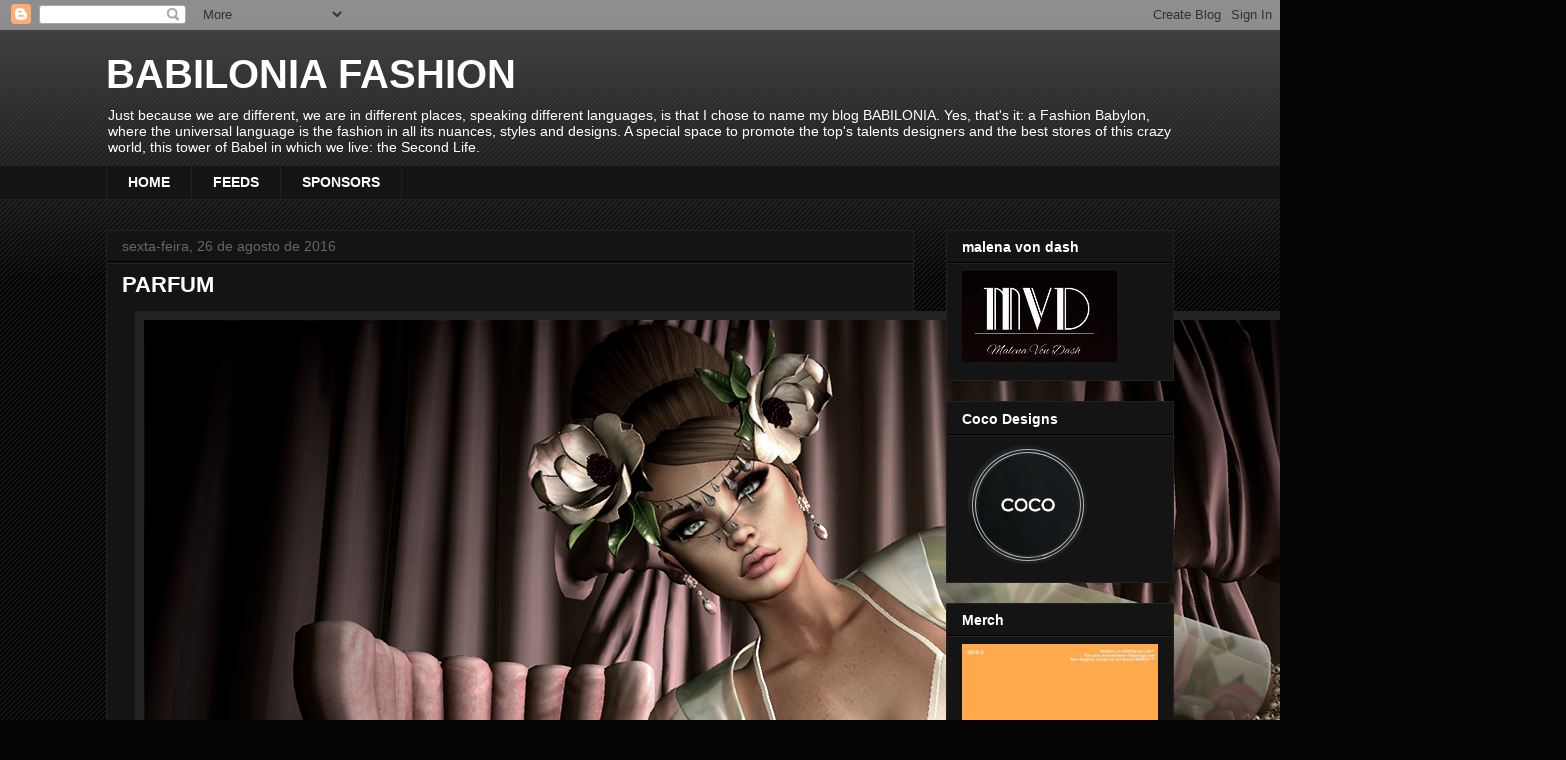

--- FILE ---
content_type: text/html; charset=UTF-8
request_url: https://babiloniafashion.blogspot.com/2016/08/parfum.html
body_size: 15472
content:
<!DOCTYPE html>
<html class='v2' dir='ltr' lang='pt-BR'>
<head>
<link href='https://www.blogger.com/static/v1/widgets/335934321-css_bundle_v2.css' rel='stylesheet' type='text/css'/>
<meta content='width=1100' name='viewport'/>
<meta content='text/html; charset=UTF-8' http-equiv='Content-Type'/>
<meta content='blogger' name='generator'/>
<link href='https://babiloniafashion.blogspot.com/favicon.ico' rel='icon' type='image/x-icon'/>
<link href='http://babiloniafashion.blogspot.com/2016/08/parfum.html' rel='canonical'/>
<link rel="alternate" type="application/atom+xml" title="BABILONIA FASHION - Atom" href="https://babiloniafashion.blogspot.com/feeds/posts/default" />
<link rel="alternate" type="application/rss+xml" title="BABILONIA FASHION - RSS" href="https://babiloniafashion.blogspot.com/feeds/posts/default?alt=rss" />
<link rel="service.post" type="application/atom+xml" title="BABILONIA FASHION - Atom" href="https://www.blogger.com/feeds/3996257041858929765/posts/default" />

<link rel="alternate" type="application/atom+xml" title="BABILONIA FASHION - Atom" href="https://babiloniafashion.blogspot.com/feeds/2407901467481946990/comments/default" />
<!--Can't find substitution for tag [blog.ieCssRetrofitLinks]-->
<link href='https://blogger.googleusercontent.com/img/b/R29vZ2xl/AVvXsEhN7a18c58anAsr4FL6cu9DVlxmcSCmaQhk63hlm-7IK6-aWBjAilfCKioOyRUOq33mkYgjglzAfa8fA_9tiCA67JOEG-L0m4XAKhs7TTax-2vB-zKAFSkw3HSJBB64uetDZTp0P5Svq_84/s1600/pastel_cortada-BLOG.png' rel='image_src'/>
<meta content='http://babiloniafashion.blogspot.com/2016/08/parfum.html' property='og:url'/>
<meta content='PARFUM' property='og:title'/>
<meta content='    VANITY   Hair  (NEW)   At  Tres Chic    CATWA    Head Dyana   DEETALEZ       App Skin Octavia     (NEW)  LAZURI   Earrings , bracelets a...' property='og:description'/>
<meta content='https://blogger.googleusercontent.com/img/b/R29vZ2xl/AVvXsEhN7a18c58anAsr4FL6cu9DVlxmcSCmaQhk63hlm-7IK6-aWBjAilfCKioOyRUOq33mkYgjglzAfa8fA_9tiCA67JOEG-L0m4XAKhs7TTax-2vB-zKAFSkw3HSJBB64uetDZTp0P5Svq_84/w1200-h630-p-k-no-nu/pastel_cortada-BLOG.png' property='og:image'/>
<title>BABILONIA FASHION: PARFUM</title>
<style id='page-skin-1' type='text/css'><!--
/*
-----------------------------------------------
Blogger Template Style
Name:     Awesome Inc.
Designer: Tina Chen
URL:      tinachen.org
----------------------------------------------- */
/* Content
----------------------------------------------- */
body {
font: normal normal 13px Arial, Tahoma, Helvetica, FreeSans, sans-serif;
color: #ffffff;
background: #040404 url(https://resources.blogblog.com/blogblog/data/1kt/awesomeinc/body_background_dark.png) repeat scroll top left;
}
html body .content-outer {
min-width: 0;
max-width: 100%;
width: 100%;
}
a:link {
text-decoration: none;
color: #888888;
}
a:visited {
text-decoration: none;
color: #444444;
}
a:hover {
text-decoration: underline;
color: #cccccc;
}
.body-fauxcolumn-outer .cap-top {
position: absolute;
z-index: 1;
height: 276px;
width: 100%;
background: transparent url(https://resources.blogblog.com/blogblog/data/1kt/awesomeinc/body_gradient_dark.png) repeat-x scroll top left;
_background-image: none;
}
/* Columns
----------------------------------------------- */
.content-inner {
padding: 0;
}
.header-inner .section {
margin: 0 16px;
}
.tabs-inner .section {
margin: 0 16px;
}
.main-inner {
padding-top: 30px;
}
.main-inner .column-center-inner,
.main-inner .column-left-inner,
.main-inner .column-right-inner {
padding: 0 5px;
}
*+html body .main-inner .column-center-inner {
margin-top: -30px;
}
#layout .main-inner .column-center-inner {
margin-top: 0;
}
/* Header
----------------------------------------------- */
.header-outer {
margin: 0 0 0 0;
background: transparent none repeat scroll 0 0;
}
.Header h1 {
font: normal bold 40px Arial, Tahoma, Helvetica, FreeSans, sans-serif;
color: #ffffff;
text-shadow: 0 0 -1px #000000;
}
.Header h1 a {
color: #ffffff;
}
.Header .description {
font: normal normal 14px Arial, Tahoma, Helvetica, FreeSans, sans-serif;
color: #ffffff;
}
.header-inner .Header .titlewrapper,
.header-inner .Header .descriptionwrapper {
padding-left: 0;
padding-right: 0;
margin-bottom: 0;
}
.header-inner .Header .titlewrapper {
padding-top: 22px;
}
/* Tabs
----------------------------------------------- */
.tabs-outer {
overflow: hidden;
position: relative;
background: #141414 none repeat scroll 0 0;
}
#layout .tabs-outer {
overflow: visible;
}
.tabs-cap-top, .tabs-cap-bottom {
position: absolute;
width: 100%;
border-top: 1px solid #222222;
}
.tabs-cap-bottom {
bottom: 0;
}
.tabs-inner .widget li a {
display: inline-block;
margin: 0;
padding: .6em 1.5em;
font: normal bold 14px Arial, Tahoma, Helvetica, FreeSans, sans-serif;
color: #ffffff;
border-top: 1px solid #222222;
border-bottom: 1px solid #222222;
border-left: 1px solid #222222;
height: 16px;
line-height: 16px;
}
.tabs-inner .widget li:last-child a {
border-right: 1px solid #222222;
}
.tabs-inner .widget li.selected a, .tabs-inner .widget li a:hover {
background: #444444 none repeat-x scroll 0 -100px;
color: #ffffff;
}
/* Headings
----------------------------------------------- */
h2 {
font: normal bold 14px Arial, Tahoma, Helvetica, FreeSans, sans-serif;
color: #ffffff;
}
/* Widgets
----------------------------------------------- */
.main-inner .section {
margin: 0 27px;
padding: 0;
}
.main-inner .column-left-outer,
.main-inner .column-right-outer {
margin-top: 0;
}
#layout .main-inner .column-left-outer,
#layout .main-inner .column-right-outer {
margin-top: 0;
}
.main-inner .column-left-inner,
.main-inner .column-right-inner {
background: transparent none repeat 0 0;
-moz-box-shadow: 0 0 0 rgba(0, 0, 0, .2);
-webkit-box-shadow: 0 0 0 rgba(0, 0, 0, .2);
-goog-ms-box-shadow: 0 0 0 rgba(0, 0, 0, .2);
box-shadow: 0 0 0 rgba(0, 0, 0, .2);
-moz-border-radius: 0;
-webkit-border-radius: 0;
-goog-ms-border-radius: 0;
border-radius: 0;
}
#layout .main-inner .column-left-inner,
#layout .main-inner .column-right-inner {
margin-top: 0;
}
.sidebar .widget {
font: normal normal 14px Arial, Tahoma, Helvetica, FreeSans, sans-serif;
color: #ffffff;
}
.sidebar .widget a:link {
color: #888888;
}
.sidebar .widget a:visited {
color: #444444;
}
.sidebar .widget a:hover {
color: #cccccc;
}
.sidebar .widget h2 {
text-shadow: 0 0 -1px #000000;
}
.main-inner .widget {
background-color: #141414;
border: 1px solid #222222;
padding: 0 15px 15px;
margin: 20px -16px;
-moz-box-shadow: 0 0 0 rgba(0, 0, 0, .2);
-webkit-box-shadow: 0 0 0 rgba(0, 0, 0, .2);
-goog-ms-box-shadow: 0 0 0 rgba(0, 0, 0, .2);
box-shadow: 0 0 0 rgba(0, 0, 0, .2);
-moz-border-radius: 0;
-webkit-border-radius: 0;
-goog-ms-border-radius: 0;
border-radius: 0;
}
.main-inner .widget h2 {
margin: 0 -15px;
padding: .6em 15px .5em;
border-bottom: 1px solid #000000;
}
.footer-inner .widget h2 {
padding: 0 0 .4em;
border-bottom: 1px solid #000000;
}
.main-inner .widget h2 + div, .footer-inner .widget h2 + div {
border-top: 1px solid #222222;
padding-top: 8px;
}
.main-inner .widget .widget-content {
margin: 0 -15px;
padding: 7px 15px 0;
}
.main-inner .widget ul, .main-inner .widget #ArchiveList ul.flat {
margin: -8px -15px 0;
padding: 0;
list-style: none;
}
.main-inner .widget #ArchiveList {
margin: -8px 0 0;
}
.main-inner .widget ul li, .main-inner .widget #ArchiveList ul.flat li {
padding: .5em 15px;
text-indent: 0;
color: #666666;
border-top: 1px solid #222222;
border-bottom: 1px solid #000000;
}
.main-inner .widget #ArchiveList ul li {
padding-top: .25em;
padding-bottom: .25em;
}
.main-inner .widget ul li:first-child, .main-inner .widget #ArchiveList ul.flat li:first-child {
border-top: none;
}
.main-inner .widget ul li:last-child, .main-inner .widget #ArchiveList ul.flat li:last-child {
border-bottom: none;
}
.post-body {
position: relative;
}
.main-inner .widget .post-body ul {
padding: 0 2.5em;
margin: .5em 0;
list-style: disc;
}
.main-inner .widget .post-body ul li {
padding: 0.25em 0;
margin-bottom: .25em;
color: #ffffff;
border: none;
}
.footer-inner .widget ul {
padding: 0;
list-style: none;
}
.widget .zippy {
color: #666666;
}
/* Posts
----------------------------------------------- */
body .main-inner .Blog {
padding: 0;
margin-bottom: 1em;
background-color: transparent;
border: none;
-moz-box-shadow: 0 0 0 rgba(0, 0, 0, 0);
-webkit-box-shadow: 0 0 0 rgba(0, 0, 0, 0);
-goog-ms-box-shadow: 0 0 0 rgba(0, 0, 0, 0);
box-shadow: 0 0 0 rgba(0, 0, 0, 0);
}
.main-inner .section:last-child .Blog:last-child {
padding: 0;
margin-bottom: 1em;
}
.main-inner .widget h2.date-header {
margin: 0 -15px 1px;
padding: 0 0 0 0;
font: normal normal 14px Arial, Tahoma, Helvetica, FreeSans, sans-serif;
color: #666666;
background: transparent none no-repeat scroll top left;
border-top: 0 solid #222222;
border-bottom: 1px solid #000000;
-moz-border-radius-topleft: 0;
-moz-border-radius-topright: 0;
-webkit-border-top-left-radius: 0;
-webkit-border-top-right-radius: 0;
border-top-left-radius: 0;
border-top-right-radius: 0;
position: static;
bottom: 100%;
right: 15px;
text-shadow: 0 0 -1px #000000;
}
.main-inner .widget h2.date-header span {
font: normal normal 14px Arial, Tahoma, Helvetica, FreeSans, sans-serif;
display: block;
padding: .5em 15px;
border-left: 0 solid #222222;
border-right: 0 solid #222222;
}
.date-outer {
position: relative;
margin: 30px 0 20px;
padding: 0 15px;
background-color: #141414;
border: 1px solid #222222;
-moz-box-shadow: 0 0 0 rgba(0, 0, 0, .2);
-webkit-box-shadow: 0 0 0 rgba(0, 0, 0, .2);
-goog-ms-box-shadow: 0 0 0 rgba(0, 0, 0, .2);
box-shadow: 0 0 0 rgba(0, 0, 0, .2);
-moz-border-radius: 0;
-webkit-border-radius: 0;
-goog-ms-border-radius: 0;
border-radius: 0;
}
.date-outer:first-child {
margin-top: 0;
}
.date-outer:last-child {
margin-bottom: 20px;
-moz-border-radius-bottomleft: 0;
-moz-border-radius-bottomright: 0;
-webkit-border-bottom-left-radius: 0;
-webkit-border-bottom-right-radius: 0;
-goog-ms-border-bottom-left-radius: 0;
-goog-ms-border-bottom-right-radius: 0;
border-bottom-left-radius: 0;
border-bottom-right-radius: 0;
}
.date-posts {
margin: 0 -15px;
padding: 0 15px;
clear: both;
}
.post-outer, .inline-ad {
border-top: 1px solid #222222;
margin: 0 -15px;
padding: 15px 15px;
}
.post-outer {
padding-bottom: 10px;
}
.post-outer:first-child {
padding-top: 0;
border-top: none;
}
.post-outer:last-child, .inline-ad:last-child {
border-bottom: none;
}
.post-body {
position: relative;
}
.post-body img {
padding: 8px;
background: #222222;
border: 1px solid transparent;
-moz-box-shadow: 0 0 0 rgba(0, 0, 0, .2);
-webkit-box-shadow: 0 0 0 rgba(0, 0, 0, .2);
box-shadow: 0 0 0 rgba(0, 0, 0, .2);
-moz-border-radius: 0;
-webkit-border-radius: 0;
border-radius: 0;
}
h3.post-title, h4 {
font: normal bold 22px Arial, Tahoma, Helvetica, FreeSans, sans-serif;
color: #ffffff;
}
h3.post-title a {
font: normal bold 22px Arial, Tahoma, Helvetica, FreeSans, sans-serif;
color: #ffffff;
}
h3.post-title a:hover {
color: #cccccc;
text-decoration: underline;
}
.post-header {
margin: 0 0 1em;
}
.post-body {
line-height: 1.4;
}
.post-outer h2 {
color: #ffffff;
}
.post-footer {
margin: 1.5em 0 0;
}
#blog-pager {
padding: 15px;
font-size: 120%;
background-color: #141414;
border: 1px solid #222222;
-moz-box-shadow: 0 0 0 rgba(0, 0, 0, .2);
-webkit-box-shadow: 0 0 0 rgba(0, 0, 0, .2);
-goog-ms-box-shadow: 0 0 0 rgba(0, 0, 0, .2);
box-shadow: 0 0 0 rgba(0, 0, 0, .2);
-moz-border-radius: 0;
-webkit-border-radius: 0;
-goog-ms-border-radius: 0;
border-radius: 0;
-moz-border-radius-topleft: 0;
-moz-border-radius-topright: 0;
-webkit-border-top-left-radius: 0;
-webkit-border-top-right-radius: 0;
-goog-ms-border-top-left-radius: 0;
-goog-ms-border-top-right-radius: 0;
border-top-left-radius: 0;
border-top-right-radius-topright: 0;
margin-top: 1em;
}
.blog-feeds, .post-feeds {
margin: 1em 0;
text-align: center;
color: #ffffff;
}
.blog-feeds a, .post-feeds a {
color: #888888;
}
.blog-feeds a:visited, .post-feeds a:visited {
color: #444444;
}
.blog-feeds a:hover, .post-feeds a:hover {
color: #cccccc;
}
.post-outer .comments {
margin-top: 2em;
}
/* Comments
----------------------------------------------- */
.comments .comments-content .icon.blog-author {
background-repeat: no-repeat;
background-image: url([data-uri]);
}
.comments .comments-content .loadmore a {
border-top: 1px solid #222222;
border-bottom: 1px solid #222222;
}
.comments .continue {
border-top: 2px solid #222222;
}
/* Footer
----------------------------------------------- */
.footer-outer {
margin: -0 0 -1px;
padding: 0 0 0;
color: #ffffff;
overflow: hidden;
}
.footer-fauxborder-left {
border-top: 1px solid #222222;
background: #141414 none repeat scroll 0 0;
-moz-box-shadow: 0 0 0 rgba(0, 0, 0, .2);
-webkit-box-shadow: 0 0 0 rgba(0, 0, 0, .2);
-goog-ms-box-shadow: 0 0 0 rgba(0, 0, 0, .2);
box-shadow: 0 0 0 rgba(0, 0, 0, .2);
margin: 0 -0;
}
/* Mobile
----------------------------------------------- */
body.mobile {
background-size: auto;
}
.mobile .body-fauxcolumn-outer {
background: transparent none repeat scroll top left;
}
*+html body.mobile .main-inner .column-center-inner {
margin-top: 0;
}
.mobile .main-inner .widget {
padding: 0 0 15px;
}
.mobile .main-inner .widget h2 + div,
.mobile .footer-inner .widget h2 + div {
border-top: none;
padding-top: 0;
}
.mobile .footer-inner .widget h2 {
padding: 0.5em 0;
border-bottom: none;
}
.mobile .main-inner .widget .widget-content {
margin: 0;
padding: 7px 0 0;
}
.mobile .main-inner .widget ul,
.mobile .main-inner .widget #ArchiveList ul.flat {
margin: 0 -15px 0;
}
.mobile .main-inner .widget h2.date-header {
right: 0;
}
.mobile .date-header span {
padding: 0.4em 0;
}
.mobile .date-outer:first-child {
margin-bottom: 0;
border: 1px solid #222222;
-moz-border-radius-topleft: 0;
-moz-border-radius-topright: 0;
-webkit-border-top-left-radius: 0;
-webkit-border-top-right-radius: 0;
-goog-ms-border-top-left-radius: 0;
-goog-ms-border-top-right-radius: 0;
border-top-left-radius: 0;
border-top-right-radius: 0;
}
.mobile .date-outer {
border-color: #222222;
border-width: 0 1px 1px;
}
.mobile .date-outer:last-child {
margin-bottom: 0;
}
.mobile .main-inner {
padding: 0;
}
.mobile .header-inner .section {
margin: 0;
}
.mobile .post-outer, .mobile .inline-ad {
padding: 5px 0;
}
.mobile .tabs-inner .section {
margin: 0 10px;
}
.mobile .main-inner .widget h2 {
margin: 0;
padding: 0;
}
.mobile .main-inner .widget h2.date-header span {
padding: 0;
}
.mobile .main-inner .widget .widget-content {
margin: 0;
padding: 7px 0 0;
}
.mobile #blog-pager {
border: 1px solid transparent;
background: #141414 none repeat scroll 0 0;
}
.mobile .main-inner .column-left-inner,
.mobile .main-inner .column-right-inner {
background: transparent none repeat 0 0;
-moz-box-shadow: none;
-webkit-box-shadow: none;
-goog-ms-box-shadow: none;
box-shadow: none;
}
.mobile .date-posts {
margin: 0;
padding: 0;
}
.mobile .footer-fauxborder-left {
margin: 0;
border-top: inherit;
}
.mobile .main-inner .section:last-child .Blog:last-child {
margin-bottom: 0;
}
.mobile-index-contents {
color: #ffffff;
}
.mobile .mobile-link-button {
background: #888888 none repeat scroll 0 0;
}
.mobile-link-button a:link, .mobile-link-button a:visited {
color: #ffffff;
}
.mobile .tabs-inner .PageList .widget-content {
background: transparent;
border-top: 1px solid;
border-color: #222222;
color: #ffffff;
}
.mobile .tabs-inner .PageList .widget-content .pagelist-arrow {
border-left: 1px solid #222222;
}

--></style>
<style id='template-skin-1' type='text/css'><!--
body {
min-width: 1100px;
}
.content-outer, .content-fauxcolumn-outer, .region-inner {
min-width: 1100px;
max-width: 1100px;
_width: 1100px;
}
.main-inner .columns {
padding-left: 0px;
padding-right: 260px;
}
.main-inner .fauxcolumn-center-outer {
left: 0px;
right: 260px;
/* IE6 does not respect left and right together */
_width: expression(this.parentNode.offsetWidth -
parseInt("0px") -
parseInt("260px") + 'px');
}
.main-inner .fauxcolumn-left-outer {
width: 0px;
}
.main-inner .fauxcolumn-right-outer {
width: 260px;
}
.main-inner .column-left-outer {
width: 0px;
right: 100%;
margin-left: -0px;
}
.main-inner .column-right-outer {
width: 260px;
margin-right: -260px;
}
#layout {
min-width: 0;
}
#layout .content-outer {
min-width: 0;
width: 800px;
}
#layout .region-inner {
min-width: 0;
width: auto;
}
body#layout div.add_widget {
padding: 8px;
}
body#layout div.add_widget a {
margin-left: 32px;
}
--></style>
<link href='https://www.blogger.com/dyn-css/authorization.css?targetBlogID=3996257041858929765&amp;zx=e1600b2f-2164-4076-a59f-30cd89adc457' media='none' onload='if(media!=&#39;all&#39;)media=&#39;all&#39;' rel='stylesheet'/><noscript><link href='https://www.blogger.com/dyn-css/authorization.css?targetBlogID=3996257041858929765&amp;zx=e1600b2f-2164-4076-a59f-30cd89adc457' rel='stylesheet'/></noscript>
<meta name='google-adsense-platform-account' content='ca-host-pub-1556223355139109'/>
<meta name='google-adsense-platform-domain' content='blogspot.com'/>

</head>
<body class='loading variant-dark'>
<div class='navbar section' id='navbar' name='Navbar'><div class='widget Navbar' data-version='1' id='Navbar1'><script type="text/javascript">
    function setAttributeOnload(object, attribute, val) {
      if(window.addEventListener) {
        window.addEventListener('load',
          function(){ object[attribute] = val; }, false);
      } else {
        window.attachEvent('onload', function(){ object[attribute] = val; });
      }
    }
  </script>
<div id="navbar-iframe-container"></div>
<script type="text/javascript" src="https://apis.google.com/js/platform.js"></script>
<script type="text/javascript">
      gapi.load("gapi.iframes:gapi.iframes.style.bubble", function() {
        if (gapi.iframes && gapi.iframes.getContext) {
          gapi.iframes.getContext().openChild({
              url: 'https://www.blogger.com/navbar/3996257041858929765?po\x3d2407901467481946990\x26origin\x3dhttps://babiloniafashion.blogspot.com',
              where: document.getElementById("navbar-iframe-container"),
              id: "navbar-iframe"
          });
        }
      });
    </script><script type="text/javascript">
(function() {
var script = document.createElement('script');
script.type = 'text/javascript';
script.src = '//pagead2.googlesyndication.com/pagead/js/google_top_exp.js';
var head = document.getElementsByTagName('head')[0];
if (head) {
head.appendChild(script);
}})();
</script>
</div></div>
<div class='body-fauxcolumns'>
<div class='fauxcolumn-outer body-fauxcolumn-outer'>
<div class='cap-top'>
<div class='cap-left'></div>
<div class='cap-right'></div>
</div>
<div class='fauxborder-left'>
<div class='fauxborder-right'></div>
<div class='fauxcolumn-inner'>
</div>
</div>
<div class='cap-bottom'>
<div class='cap-left'></div>
<div class='cap-right'></div>
</div>
</div>
</div>
<div class='content'>
<div class='content-fauxcolumns'>
<div class='fauxcolumn-outer content-fauxcolumn-outer'>
<div class='cap-top'>
<div class='cap-left'></div>
<div class='cap-right'></div>
</div>
<div class='fauxborder-left'>
<div class='fauxborder-right'></div>
<div class='fauxcolumn-inner'>
</div>
</div>
<div class='cap-bottom'>
<div class='cap-left'></div>
<div class='cap-right'></div>
</div>
</div>
</div>
<div class='content-outer'>
<div class='content-cap-top cap-top'>
<div class='cap-left'></div>
<div class='cap-right'></div>
</div>
<div class='fauxborder-left content-fauxborder-left'>
<div class='fauxborder-right content-fauxborder-right'></div>
<div class='content-inner'>
<header>
<div class='header-outer'>
<div class='header-cap-top cap-top'>
<div class='cap-left'></div>
<div class='cap-right'></div>
</div>
<div class='fauxborder-left header-fauxborder-left'>
<div class='fauxborder-right header-fauxborder-right'></div>
<div class='region-inner header-inner'>
<div class='header section' id='header' name='Cabeçalho'><div class='widget Header' data-version='1' id='Header1'>
<div id='header-inner'>
<div class='titlewrapper'>
<h1 class='title'>
<a href='https://babiloniafashion.blogspot.com/'>
BABILONIA FASHION
</a>
</h1>
</div>
<div class='descriptionwrapper'>
<p class='description'><span>Just because we are different, we are in different places, speaking different languages&#8203;&#8203;, is that I chose to name my blog BABILONIA.
Yes, that's it: a Fashion Babylon, where the universal language is the fashion in all its nuances, styles and designs.
A special space to promote the top's talents designers and the best stores of this crazy world, this tower of Babel in which we live: the Second Life.</span></p>
</div>
</div>
</div></div>
</div>
</div>
<div class='header-cap-bottom cap-bottom'>
<div class='cap-left'></div>
<div class='cap-right'></div>
</div>
</div>
</header>
<div class='tabs-outer'>
<div class='tabs-cap-top cap-top'>
<div class='cap-left'></div>
<div class='cap-right'></div>
</div>
<div class='fauxborder-left tabs-fauxborder-left'>
<div class='fauxborder-right tabs-fauxborder-right'></div>
<div class='region-inner tabs-inner'>
<div class='tabs section' id='crosscol' name='Entre colunas'><div class='widget PageList' data-version='1' id='PageList1'>
<h2>Páginas</h2>
<div class='widget-content'>
<ul>
<li>
<a href='https://babiloniafashion.blogspot.com/'>HOME</a>
</li>
<li>
<a href='https://babiloniafashion.blogspot.com/p/feeds.html'>FEEDS</a>
</li>
<li>
<a href='https://babiloniafashion.blogspot.com/p/sponsors.html'>SPONSORS</a>
</li>
</ul>
<div class='clear'></div>
</div>
</div></div>
<div class='tabs no-items section' id='crosscol-overflow' name='Cross-Column 2'></div>
</div>
</div>
<div class='tabs-cap-bottom cap-bottom'>
<div class='cap-left'></div>
<div class='cap-right'></div>
</div>
</div>
<div class='main-outer'>
<div class='main-cap-top cap-top'>
<div class='cap-left'></div>
<div class='cap-right'></div>
</div>
<div class='fauxborder-left main-fauxborder-left'>
<div class='fauxborder-right main-fauxborder-right'></div>
<div class='region-inner main-inner'>
<div class='columns fauxcolumns'>
<div class='fauxcolumn-outer fauxcolumn-center-outer'>
<div class='cap-top'>
<div class='cap-left'></div>
<div class='cap-right'></div>
</div>
<div class='fauxborder-left'>
<div class='fauxborder-right'></div>
<div class='fauxcolumn-inner'>
</div>
</div>
<div class='cap-bottom'>
<div class='cap-left'></div>
<div class='cap-right'></div>
</div>
</div>
<div class='fauxcolumn-outer fauxcolumn-left-outer'>
<div class='cap-top'>
<div class='cap-left'></div>
<div class='cap-right'></div>
</div>
<div class='fauxborder-left'>
<div class='fauxborder-right'></div>
<div class='fauxcolumn-inner'>
</div>
</div>
<div class='cap-bottom'>
<div class='cap-left'></div>
<div class='cap-right'></div>
</div>
</div>
<div class='fauxcolumn-outer fauxcolumn-right-outer'>
<div class='cap-top'>
<div class='cap-left'></div>
<div class='cap-right'></div>
</div>
<div class='fauxborder-left'>
<div class='fauxborder-right'></div>
<div class='fauxcolumn-inner'>
</div>
</div>
<div class='cap-bottom'>
<div class='cap-left'></div>
<div class='cap-right'></div>
</div>
</div>
<!-- corrects IE6 width calculation -->
<div class='columns-inner'>
<div class='column-center-outer'>
<div class='column-center-inner'>
<div class='main section' id='main' name='Principal'><div class='widget Blog' data-version='1' id='Blog1'>
<div class='blog-posts hfeed'>

          <div class="date-outer">
        
<h2 class='date-header'><span>sexta-feira, 26 de agosto de 2016</span></h2>

          <div class="date-posts">
        
<div class='post-outer'>
<div class='post hentry uncustomized-post-template' itemprop='blogPost' itemscope='itemscope' itemtype='http://schema.org/BlogPosting'>
<meta content='https://blogger.googleusercontent.com/img/b/R29vZ2xl/AVvXsEhN7a18c58anAsr4FL6cu9DVlxmcSCmaQhk63hlm-7IK6-aWBjAilfCKioOyRUOq33mkYgjglzAfa8fA_9tiCA67JOEG-L0m4XAKhs7TTax-2vB-zKAFSkw3HSJBB64uetDZTp0P5Svq_84/s1600/pastel_cortada-BLOG.png' itemprop='image_url'/>
<meta content='3996257041858929765' itemprop='blogId'/>
<meta content='2407901467481946990' itemprop='postId'/>
<a name='2407901467481946990'></a>
<h3 class='post-title entry-title' itemprop='name'>
PARFUM
</h3>
<div class='post-header'>
<div class='post-header-line-1'></div>
</div>
<div class='post-body entry-content' id='post-body-2407901467481946990' itemprop='description articleBody'>
<div class="separator" style="clear: both; text-align: center;">
<a href="https://blogger.googleusercontent.com/img/b/R29vZ2xl/AVvXsEhN7a18c58anAsr4FL6cu9DVlxmcSCmaQhk63hlm-7IK6-aWBjAilfCKioOyRUOq33mkYgjglzAfa8fA_9tiCA67JOEG-L0m4XAKhs7TTax-2vB-zKAFSkw3HSJBB64uetDZTp0P5Svq_84/s1600/pastel_cortada-BLOG.png" imageanchor="1" style="margin-left: 1em; margin-right: 1em;"><img border="0" src="https://blogger.googleusercontent.com/img/b/R29vZ2xl/AVvXsEhN7a18c58anAsr4FL6cu9DVlxmcSCmaQhk63hlm-7IK6-aWBjAilfCKioOyRUOq33mkYgjglzAfa8fA_9tiCA67JOEG-L0m4XAKhs7TTax-2vB-zKAFSkw3HSJBB64uetDZTp0P5Svq_84/s1600/pastel_cortada-BLOG.png" /></a></div>
<br />
<br />
<span style="font-family: Georgia, Times New Roman, serif; font-size: x-small;"><span style="color: #3d85c6;">VANITY &nbsp;</span><span style="color: #666666;">Hair&nbsp;</span><span style="background-color: white; color: magenta; line-height: 14px;">(NEW) &nbsp;</span><span style="background-color: white; color: #444444; line-height: 14px;"><span style="color: #3d85c6;">At&nbsp;</span></span><span style="background-color: whitesmoke; color: #444444; line-height: 14px;"><span style="color: #3d85c6;"><a href="http://maps.secondlife.com/secondlife/Frederika/89/107/2502" style="color: #4d469c; text-decoration: none;"><span style="color: #3d85c6;">Tres Chic</span></a>&nbsp;</span></span></span><br />
<span style="font-family: Georgia, Times New Roman, serif; font-size: x-small;"><span style="background-color: whitesmoke; color: #444444; line-height: 14px;"><span style="color: #3d85c6; font-family: Georgia, Times New Roman, serif;"><a href="http://maps.secondlife.com/secondlife/Catwa%20Clip/144/113/22" style="background-color: white; color: #4d469c; line-height: 18.2px; text-decoration: none;"><span style="color: #3d85c6;">CATWA</span></a><span style="background-color: white; color: #666666; line-height: 18.2px;">&nbsp; &nbsp;Head Dyana&nbsp;</span></span></span></span><br />
<span style="font-family: Georgia, Times New Roman, serif; font-size: x-small;"><span style="background-color: white; color: #444444; line-height: 18.2px;"><span style="color: #3d85c6;"><a href="http://maps.secondlife.com/secondlife/DeeTaleZ/119/128/265" style="color: #4d469c; text-decoration: none;"><span style="color: #3d85c6;">DEETALEZ</span></a>&nbsp;&nbsp;&nbsp;</span><span style="color: #666666;">&nbsp; App Skin Octavia</span><span style="color: magenta;">&nbsp;&nbsp;</span></span><span style="background-color: white; color: magenta; line-height: 14px;">&nbsp;(NEW)</span></span><br />
<span style="background-color: white; line-height: 14px;"><span style="font-family: Georgia, Times New Roman, serif; font-size: x-small;"><span style="color: #3d85c6;">LAZURI &nbsp;</span><span style="color: #666666;">Earrings , bracelets and rings</span></span></span><br />
<span style="font-family: Georgia, Times New Roman, serif; font-size: x-small;"><a href="http://maps.secondlife.com/secondlife/Neo/81/225/567" style="background-color: white; color: #4d469c; line-height: 18px; text-decoration: none;"><span style="color: #3d85c6;">LODE</span></a><span style="background-color: white; color: #666666; line-height: 18px;">&nbsp; &nbsp; Flowers&nbsp;</span><span style="background-color: white; color: #444444; line-height: 18.2px;"><span style="line-height: 18px;"><span style="color: #666666;">&nbsp;Headweare and cenary&nbsp;</span><span style="color: magenta;">(NEW)&nbsp;</span><span style="color: #3d85c6;">At TCF</span></span></span></span><br />
<span style="font-family: Georgia, Times New Roman, serif; font-size: x-small;"><span style="background-color: white; line-height: 18.2px;"><span style="line-height: 18px;"><span style="color: #3d85c6;">EVIE &nbsp;</span><span style="color: #666666;">Coat and bodysuit &nbsp;</span></span></span><span style="background-color: white; color: magenta; line-height: 14px;">(NEW) &nbsp;</span><span style="background-color: white; color: #444444; line-height: 14px;"><span style="color: #3d85c6;">At&nbsp;</span></span><span style="background-color: whitesmoke; line-height: 14px;"><span style="text-decoration: none;"><span style="color: #3d85c6; text-decoration: none;"><a href="http://maps.secondlife.com/secondlife/Frederika/89/107/2502" style="text-decoration: none;"><span style="color: #3d85c6;">Tres Chic</span></a></span></span></span></span><br />
<span style="font-family: Georgia, Times New Roman, serif; font-size: x-small;"><span style="background-color: white; color: #3d85c6; line-height: 18.2px; text-align: justify;"><a href="http://maps.secondlife.com/secondlife/Death%20Row/129/134/79" style="color: #4d469c; line-height: 18.2px; text-decoration: none;"><span style="color: #3d85c6;">DRD</span></a>&nbsp; &nbsp;&nbsp;</span><span style="background-color: white; color: #444444; line-height: 18.2px; text-align: justify;"><span style="color: #666666;">&nbsp;All itens decor&nbsp;</span></span><span style="background-color: white; color: #444444; line-height: 18.2px; text-align: justify;"><span style="color: #666666;">&nbsp;</span></span><span style="background-color: white; color: #444444; line-height: 14px;"><span style="color: #666666;">&nbsp;&nbsp;</span></span><span style="background-color: white; color: magenta; line-height: 14px;">(NEW) </span><span style="background-color: white; line-height: 14px;"><span style="color: #3d85c6;">At Shiny Shabby</span></span></span><br />
<span style="font-family: Georgia, Times New Roman, serif; font-size: x-small;"><span style="background-color: white; color: #444444; line-height: 14px;"><span style="text-align: center;"><span style="line-height: 22px;"><span style="color: #666666;">More&nbsp;</span><a href="http://babiloniafashion.blogspot.com.br/" style="color: #4d469c; text-decoration: none;"><span style="color: #666666;">visit</span>&nbsp;</a><span style="color: #3d85c6;">&nbsp;&nbsp;</span></span><a href="http://babiloniafashion.blogspot.com.br/" style="color: #3d85c6; line-height: 18px; text-decoration: none;">http://babiloniafashion.blogspot.com.br/</a></span><span style="line-height: 19px; text-align: center;"><span style="color: #666666;">&nbsp;</span></span></span><br style="background-color: white; color: #444444; line-height: 18.2px;" /><span style="background-color: white; color: #444444; line-height: 14px;"><span style="text-align: center;"><span style="color: #666666;"><span style="line-height: 19px;">Follow me&nbsp; &nbsp; &nbsp;&nbsp;</span></span><a href="https://www.flickr.com/photos/babiloniafashion/" style="color: #4d469c; line-height: 19px; text-decoration: none;"><span style="color: #3d85c6;">https://www.flickr.com/photos/babiloniafashion/</span></a></span></span></span><br />
<span style="background-color: whitesmoke; color: #444444; font-family: &quot;georgia&quot; , &quot;times new roman&quot; , serif; font-size: xx-small; line-height: 14px;"><span style="color: #3d85c6;"><br /></span></span>
<div style='clear: both;'></div>
</div>
<div class='post-footer'>
<div class='post-footer-line post-footer-line-1'>
<span class='post-author vcard'>
Postado por
<span class='fn' itemprop='author' itemscope='itemscope' itemtype='http://schema.org/Person'>
<meta content='https://www.blogger.com/profile/02021851874586239717' itemprop='url'/>
<a class='g-profile' href='https://www.blogger.com/profile/02021851874586239717' rel='author' title='author profile'>
<span itemprop='name'>Babih Loon</span>
</a>
</span>
</span>
<span class='post-timestamp'>
às
<meta content='http://babiloniafashion.blogspot.com/2016/08/parfum.html' itemprop='url'/>
<a class='timestamp-link' href='https://babiloniafashion.blogspot.com/2016/08/parfum.html' rel='bookmark' title='permanent link'><abbr class='published' itemprop='datePublished' title='2016-08-26T00:07:00-03:00'>sexta-feira, agosto 26, 2016</abbr></a>
</span>
<span class='post-comment-link'>
</span>
<span class='post-icons'>
<span class='item-control blog-admin pid-1410550155'>
<a href='https://www.blogger.com/post-edit.g?blogID=3996257041858929765&postID=2407901467481946990&from=pencil' title='Editar post'>
<img alt='' class='icon-action' height='18' src='https://resources.blogblog.com/img/icon18_edit_allbkg.gif' width='18'/>
</a>
</span>
</span>
<div class='post-share-buttons goog-inline-block'>
<a class='goog-inline-block share-button sb-email' href='https://www.blogger.com/share-post.g?blogID=3996257041858929765&postID=2407901467481946990&target=email' target='_blank' title='Enviar por e-mail'><span class='share-button-link-text'>Enviar por e-mail</span></a><a class='goog-inline-block share-button sb-blog' href='https://www.blogger.com/share-post.g?blogID=3996257041858929765&postID=2407901467481946990&target=blog' onclick='window.open(this.href, "_blank", "height=270,width=475"); return false;' target='_blank' title='Postar no blog!'><span class='share-button-link-text'>Postar no blog!</span></a><a class='goog-inline-block share-button sb-twitter' href='https://www.blogger.com/share-post.g?blogID=3996257041858929765&postID=2407901467481946990&target=twitter' target='_blank' title='Compartilhar no X'><span class='share-button-link-text'>Compartilhar no X</span></a><a class='goog-inline-block share-button sb-facebook' href='https://www.blogger.com/share-post.g?blogID=3996257041858929765&postID=2407901467481946990&target=facebook' onclick='window.open(this.href, "_blank", "height=430,width=640"); return false;' target='_blank' title='Compartilhar no Facebook'><span class='share-button-link-text'>Compartilhar no Facebook</span></a><a class='goog-inline-block share-button sb-pinterest' href='https://www.blogger.com/share-post.g?blogID=3996257041858929765&postID=2407901467481946990&target=pinterest' target='_blank' title='Compartilhar com o Pinterest'><span class='share-button-link-text'>Compartilhar com o Pinterest</span></a>
</div>
</div>
<div class='post-footer-line post-footer-line-2'>
<span class='post-labels'>
Marcadores:
<a href='https://babiloniafashion.blogspot.com/search/label/babilonia%20fashion.%20babylonia' rel='tag'>babilonia fashion. babylonia</a>,
<a href='https://babiloniafashion.blogspot.com/search/label/CATWA' rel='tag'>CATWA</a>,
<a href='https://babiloniafashion.blogspot.com/search/label/DEETALEZ' rel='tag'>DEETALEZ</a>,
<a href='https://babiloniafashion.blogspot.com/search/label/DRD' rel='tag'>DRD</a>,
<a href='https://babiloniafashion.blogspot.com/search/label/EVIE' rel='tag'>EVIE</a>,
<a href='https://babiloniafashion.blogspot.com/search/label/LAZURI' rel='tag'>LAZURI</a>,
<a href='https://babiloniafashion.blogspot.com/search/label/LODE' rel='tag'>LODE</a>,
<a href='https://babiloniafashion.blogspot.com/search/label/moda%20event%20trend%20tendencia' rel='tag'>moda event trend tendencia</a>,
<a href='https://babiloniafashion.blogspot.com/search/label/Shiny%20Shabby' rel='tag'>Shiny Shabby</a>,
<a href='https://babiloniafashion.blogspot.com/search/label/SL%20.Second' rel='tag'>SL .Second</a>,
<a href='https://babiloniafashion.blogspot.com/search/label/tcf.' rel='tag'>tcf.</a>,
<a href='https://babiloniafashion.blogspot.com/search/label/tres%20chic' rel='tag'>tres chic</a>,
<a href='https://babiloniafashion.blogspot.com/search/label/VANITY' rel='tag'>VANITY</a>
</span>
</div>
<div class='post-footer-line post-footer-line-3'>
<span class='post-location'>
</span>
</div>
</div>
</div>
<div class='comments' id='comments'>
<a name='comments'></a>
</div>
</div>

        </div></div>
      
</div>
<div class='blog-pager' id='blog-pager'>
<span id='blog-pager-newer-link'>
<a class='blog-pager-newer-link' href='https://babiloniafashion.blogspot.com/2016/08/neverland.html' id='Blog1_blog-pager-newer-link' title='Postagem mais recente'>Postagem mais recente</a>
</span>
<span id='blog-pager-older-link'>
<a class='blog-pager-older-link' href='https://babiloniafashion.blogspot.com/2016/08/waiting.html' id='Blog1_blog-pager-older-link' title='Postagem mais antiga'>Postagem mais antiga</a>
</span>
<a class='home-link' href='https://babiloniafashion.blogspot.com/'>Página inicial</a>
</div>
<div class='clear'></div>
<div class='post-feeds'>
</div>
</div></div>
</div>
</div>
<div class='column-left-outer'>
<div class='column-left-inner'>
<aside>
</aside>
</div>
</div>
<div class='column-right-outer'>
<div class='column-right-inner'>
<aside>
<div class='sidebar section' id='sidebar-right-1'><div class='widget Image' data-version='1' id='Image29'>
<h2>malena von dash</h2>
<div class='widget-content'>
<a href=' Maestosa (81,244,4090)'>
<img alt='malena von dash' height='91' id='Image29_img' src='https://blogger.googleusercontent.com/img/a/AVvXsEh6iGSTZzOLwgxwILydXZlbJ9iyS9erQw8YpDWQsvI80v4fC5WbvtE7djWby9b5K8koduCfd-nFDLMnnIYkXKqQ0QsDHLMqbqNHxafNy--_SC6LCR53iCpssKIun6Jbcy95B510Jg7Ac2BrqzE9j0d5R0gzfyG_homzDxUbX_RhIPEwbwbsBzfE0ZbScw=s155' width='155'/>
</a>
<br/>
</div>
<div class='clear'></div>
</div><div class='widget Image' data-version='1' id='Image1'>
<h2>Coco Designs</h2>
<div class='widget-content'>
<a href='https://maps.secondlife.com/secondlife/Malkine/147/50/1701'>
<img alt='Coco Designs' height='121' id='Image1_img' src='https://blogger.googleusercontent.com/img/b/R29vZ2xl/AVvXsEhwygDI6W7IRycOTL4hqqerP263CodX38S0LSasSW6fviRIZXSPbG4JQHxRiDlCKOKS2AS8v0OtUxb2pjndgXvMYsOXTXUXL9AKFhyphenhyphende4tKNSdKmwdfBNWv6pDG-Ev9qG_4kilM3Yvaf_u1/s1600/coco+designs.png' width='131'/>
</a>
<br/>
</div>
<div class='clear'></div>
</div><div class='widget Image' data-version='1' id='Image3'>
<h2>Merch</h2>
<div class='widget-content'>
<a href='http://maps.secondlife.com/secondlife/Malkine/134/68/1701'>
<img alt='Merch' height='194' id='Image3_img' src='https://blogger.googleusercontent.com/img/b/R29vZ2xl/AVvXsEhDHlvta7BViZrRd4PdlqBW3lTznwO9CewPAFBt9oFxsqhHXOcF9zlibVceeXAvY35KQ0CpS2QG8t96Apst2W3MRmjkSRw7HL8yNJLkPfVwC9INzDTGgBxx6EaV5YfQO4JS2rh3zknyO_gc/s1600/merch.png' width='196'/>
</a>
<br/>
</div>
<div class='clear'></div>
</div><div class='widget Image' data-version='1' id='Image13'>
<h2>DeetaleZ</h2>
<div class='widget-content'>
<a href='http://maps.secondlife.com/secondlife/DeeTaleZ/119/128/265'>
<img alt='DeetaleZ' height='113' id='Image13_img' src='https://blogger.googleusercontent.com/img/b/R29vZ2xl/AVvXsEjgseibiZDFtlTteMBo-6uQig_RL-Am1N8P6rjVEgtGf-C13vySFyB5RDhRLzq5cOkpW1wUzukIEnRHTq0o59P-Ile_h6WMXknG2jmIT6sxTmzZqDgzYTechr5_aGH8no1O_eR1wRfQteXb/s1600/deetalez.png' width='116'/>
</a>
<br/>
</div>
<div class='clear'></div>
</div><div class='widget Image' data-version='1' id='Image21'>
<h2>BARBERYUMYUM</h2>
<div class='widget-content'>
<a href='https://maps.secondlife.com/secondlife/Minnaloushe/186/196/28'>
<img alt='BARBERYUMYUM' height='192' id='Image21_img' src='https://blogger.googleusercontent.com/img/b/R29vZ2xl/AVvXsEjX4irt4G28K8wH6ffbt2aoZo3atn1PAikPivnI7yndiyJL_OT4csjRy5ESnNSpMq_3RaBhMMtCZIoAa36M1HZubQiup32vAWlZzoHqyf6Ne5m_B_epn4QCQg0CkvFDucmnrN3PA5TROblb/s1600/yumyum.png' width='196'/>
</a>
<br/>
</div>
<div class='clear'></div>
</div><div class='widget Image' data-version='1' id='Image10'>
<h2>Lagyo</h2>
<div class='widget-content'>
<a href='http://maps.secondlife.com/secondlife/Love%20dAlliez/81/191/26'>
<img alt='Lagyo' height='145' id='Image10_img' src='https://blogger.googleusercontent.com/img/b/R29vZ2xl/AVvXsEhTHL1j9QQalRCTaoUAjzK72YtXu-9WfJP-ixd4tJS46aT8Aim6aiSOJ10oop3uWXgskFL8-pKvdMJR5bVVpg_9sTQsy-J4i3gopkh8YKMoXfNfvRzaLKXtYfdPJkUyadlt7yHVDqi4qoju/s1600/lagyo.png' width='196'/>
</a>
<br/>
</div>
<div class='clear'></div>
</div><div class='widget Image' data-version='1' id='Image31'>
<h2>Revienne</h2>
<div class='widget-content'>
<a href='https://maps.secondlife.com/secondlife/Stellar/221/42/3699'>
<img alt='Revienne' height='147' id='Image31_img' src='https://blogger.googleusercontent.com/img/a/AVvXsEiCGrh96N_fQiTbxSXi_g_CxLdI--dN6MVd7YOuEqNHWBtli5YOauI8eVSjD0H22Tg1tNZvsO6Qbb6YeoIgZw--a_Wjb4mzMaPKpgBL8CIZeL0Zldk_D1Ex9s6d3maKK8-FzSxX_qu5n3z_xGyCZx2NERRBo3uj-FHmAKTjamBMM7sT_j5td2Px2NV0hA=s178' width='178'/>
</a>
<br/>
</div>
<div class='clear'></div>
</div><div class='widget Image' data-version='1' id='Image2'>
<h2>LOWEN</h2>
<div class='widget-content'>
<a href=' Maestosa (46,156,2498)'>
<img alt='LOWEN' height='196' id='Image2_img' src='https://blogger.googleusercontent.com/img/a/AVvXsEjlIIQKqIKL0uqeLkvrhIlCIfwL21RapjmGBTDXeBGvOSuuIG7kClFNDetkPB_WXbgTosXSK6RT8yeUmBxa0CkxQ_0qntStWTOO7BnD2BO6RM7pCTBJcBADuFBnZIApqFr4M23EQU9CmzIVAqzoVvxqOJZec9Sb9At6dcDNQC1vwhCZYKQhzxIBpanFvA=s196' width='196'/>
</a>
<br/>
</div>
<div class='clear'></div>
</div><div class='widget Image' data-version='1' id='Image27'>
<h2>Sintiklia</h2>
<div class='widget-content'>
<a href='http://maps.secondlife.com/secondlife/Sintiklia/134/77/21'>
<img alt='Sintiklia' height='119' id='Image27_img' src='https://blogger.googleusercontent.com/img/b/R29vZ2xl/AVvXsEi20tsX0Z1-gUBEBMtwppOyjo7efzqngFZD95mk7xFICe0dfkfxkmmPyalAM1tmKii2mbI2pSg2Net7JuVP1HfOFgCQhZPj_1YskDZoTD9KzYUOGyRZWOjR8V71UULZmK7w2oS0tejhumnL/s1600/sintiklia.png' width='120'/>
</a>
<br/>
</div>
<div class='clear'></div>
</div><div class='widget Image' data-version='1' id='Image18'>
<h2>Mina Hair</h2>
<div class='widget-content'>
<a href='http://maps.secondlife.com/secondlife/MINA%20Hair/56/179/25'>
<img alt='Mina Hair' height='196' id='Image18_img' src='https://blogger.googleusercontent.com/img/b/R29vZ2xl/AVvXsEhCYQdhL7y-hN7B-vzEkD0v3l23bINdoGjcA_4loyjboU1EfHSeFVYDR7JBIbGVL9h0I98glFZCu8aokLMWoGBoDB6XfAabtDrzPwLXVL5IiCtWHZ2lxCPCGd9o1HQQASnVKeZuHIFGo4-y/s1600/mina+hair.png' width='161'/>
</a>
<br/>
</div>
<div class='clear'></div>
</div><div class='widget Image' data-version='1' id='Image28'>
<h2>Mogul</h2>
<div class='widget-content'>
<img alt='Mogul' height='91' id='Image28_img' src='https://blogger.googleusercontent.com/img/b/R29vZ2xl/AVvXsEhzX_ZnSsvObngQCZKHQGW2G4rg_yWlg1WLxg7ONpBga_DOcOehMiC5L_GxIs5_fUKRFSckj44TRNMBcniRiO1VL1k-KZNPy3tCWRGA1lzR4XGOgMNnWDUGWGWbDriS00Eq4vQT9TKWPh35/s1600/mogul.png' width='196'/>
<br/>
</div>
<div class='clear'></div>
</div><div class='widget Image' data-version='1' id='Image24'>
<h2>Kunglers</h2>
<div class='widget-content'>
<a href='https://www.flickr.com/photos/30693518@N02'>
<img alt='Kunglers' height='35' id='Image24_img' src='https://blogger.googleusercontent.com/img/b/R29vZ2xl/AVvXsEhK7KGWe9SbjzDPMbfcmovdUxecTcIz794tqHDtiRy6nIyEWfFnmm76YwYEJUX7lHx-6jPp0989bYuwpCb4QlTwENdfC0dlNNL4G7V6kKf2rfPPKQe225Q2kJE7sDSrMftP1M4egICPEalg/s1600/kunglers.png' width='196'/>
</a>
<br/>
</div>
<div class='clear'></div>
</div><div class='widget Image' data-version='1' id='Image26'>
<h2>Vision</h2>
<div class='widget-content'>
<a href='https://www.flickr.com/photos/visionink/48838971071/'>
<img alt='Vision' height='107' id='Image26_img' src='https://blogger.googleusercontent.com/img/b/R29vZ2xl/AVvXsEgnUNNUk3qFCfz7W2TQOqAOIOwpYQTUV7VJD-zQgdCfTJjU3hgZdHXOeb5vXm7lnbch7SxFITFT9rEzWCoDZ0KPYTpPETDAmzkJxQPV5R6qm84IvF7ydAWDvtI8FGgUXJsnpQ9-QNrVVTSg/s1600/vision.png' width='196'/>
</a>
<br/>
</div>
<div class='clear'></div>
</div><div class='widget Image' data-version='1' id='Image17'>
<h2>Giz Seorn</h2>
<div class='widget-content'>
<img alt='Giz Seorn' height='123' id='Image17_img' src='https://blogger.googleusercontent.com/img/b/R29vZ2xl/AVvXsEjK3VU-nYZsaoGICZyOKz3vdlRbi2qRhKOMtmcVmw5MXSqp414SFgnw3fEXuFRpSpFWgY1Hvo2eyT7gelsIdjpYeRLlIMVev7KTFurdeQ8eaGsXUIy1-OgN_kW2OA_qG2lqqecskoa4OvbJ/s1600/giz+seorn.png' width='168'/>
<br/>
</div>
<div class='clear'></div>
</div><div class='widget Image' data-version='1' id='Image9'>
<h2>No Match</h2>
<div class='widget-content'>
<a href='http://maps.secondlife.com/secondlife/VALHAL/119/137/23'>
<img alt='No Match' height='196' id='Image9_img' src='https://blogger.googleusercontent.com/img/b/R29vZ2xl/AVvXsEjXL-gIMZPL9SqubPKjI6XmNw_Vck-zZGnRrh1CF3TCMqcpr8E3MyQHL0CIBY5XKTeewnJzZnI4IeOmaEbGhUEewOZZSWG4OTMebW954qH5Ty_m7UszvaJFH_aye2awMO1ygTfUcfkOPz8K/s1600/NOMATCHLOGO.png' width='196'/>
</a>
<br/>
</div>
<div class='clear'></div>
</div><div class='widget Image' data-version='1' id='Image25'>
<h2>holik</h2>
<div class='widget-content'>
<a href='https://maps.secondlife.com/secondlife/Hickory%20Hills/227/36/1502'>
<img alt='holik' height='200' id='Image25_img' src='https://blogger.googleusercontent.com/img/a/AVvXsEjTV2dIF7cNDRumxq4mFKUQadrj-xpGRk8nBABoBiS6foFwWQMZDwgDjT_pXFm3loY-3rmXVhqO7DgzUZ_QoGI-N3Uw7IKqPRTF0nj7pKwk7kq1fAHwZzdjFZPtuI7rlKOSE4FTQq-okZjbDYdK_zWG_9Ya-BGg8TMnHc_vaQ9TTWRMiPNxdsUSt0dfmQ=s200' width='200'/>
</a>
<br/>
</div>
<div class='clear'></div>
</div><div class='widget Image' data-version='1' id='Image30'>
<h2>Marmeladny</h2>
<div class='widget-content'>
<a href='https://www.flickr.com/photos/marmeladnygirl/'>
<img alt='Marmeladny' height='112' id='Image30_img' src='https://blogger.googleusercontent.com/img/b/R29vZ2xl/AVvXsEihH847ml73WhrSV-wQfE0e5aIBmiSTpUnEv1ItP_rR1CFs9UYospqTnAhq7nzre34r7BOHGj2e6xYYzkSq7ku7_xb6YmICIioNI8D60aeqffkfRGQodPZoHPg_aPphNRtlWhEhNIV3mcoG/s1600/marmeladny.png' width='163'/>
</a>
<br/>
</div>
<div class='clear'></div>
</div><div class='widget Image' data-version='1' id='Image14'>
<h2>Blupr</h2>
<div class='widget-content'>
<a href='https://marketplace.secondlife.com/stores/116410/search?utf8=%E2%9C%93&search%5Bcategory_id%5D=&search%5Bmaturity_level%5D=G&search%5Bkeywords%5D=blupr'>
<img alt='Blupr' height='201' id='Image14_img' src='https://blogger.googleusercontent.com/img/b/R29vZ2xl/AVvXsEjPUaQ-e1zXQagDXbDjKD4gdeB7VK64L-rDkx06zW2rZYDAs1U4I-S6pd2VCeeN2rYiG5FoSzYzbo3Vs5uYFib0Iba8Vq39a6ekcNVNK7xz2pAwqDR1pKDMo0xRzGBUIkpikvneDziWvajN/s1600/blupr.png' width='178'/>
</a>
<br/>
</div>
<div class='clear'></div>
</div><div class='widget Image' data-version='1' id='Image5'>
<h2>Scandalize</h2>
<div class='widget-content'>
<a href='https://maps.secondlife.com/secondlife/SCANDALIZE/125/145/21'>
<img alt='Scandalize' height='196' id='Image5_img' src='https://blogger.googleusercontent.com/img/b/R29vZ2xl/AVvXsEiNHUdAidR8BPVrEt6GkBNX02FlDdpu_jrTMCtS6RqlLwc8uJxeUvsgSuD8MqCufa-TYtLIcjaPe6VPGUaz1uObUiMScZfKQtc8Ixg4u1gewe5iT4F896jQINq2N_xs1tdxkJLrQtNq8g9T/s1600/scandalize.png' width='196'/>
</a>
<br/>
</div>
<div class='clear'></div>
</div><div class='widget Image' data-version='1' id='Image12'>
<h2>Len$</h2>
<div class='widget-content'>
<img alt='Len$' height='78' id='Image12_img' src='https://blogger.googleusercontent.com/img/b/R29vZ2xl/AVvXsEhfPrwDRwsumKwCPVwUhbh1IrNqcmaDIGKqc1sV1ejVDKa4m_tv1rRppbhyphenhyphen6M2dAD_uV6DiVjqSKvY0ZzV5oTfg8tPcwAyvvGvN0K0mXFwIwzZ6hMrXRDJhPSb_zIHaV0wNe-obqfVoEBbM/s1600/lens.png' width='196'/>
<br/>
</div>
<div class='clear'></div>
</div><div class='widget Image' data-version='1' id='Image11'>
<h2>Seven</h2>
<div class='widget-content'>
<a href='http://maps.secondlife.com/secondlife/McGlockin/174/189/3016'>
<img alt='Seven' height='70' id='Image11_img' src='https://blogger.googleusercontent.com/img/b/R29vZ2xl/AVvXsEhAI3kLuiv9iTwG60Ys6_sV2R-NSCtuHKW54_FDH2M11CFCgLo1HP3jmPt8aaXDKSCqCbZT-LlLB_nr2M-xyMb21t3DIpipL-pYUmEQtSyyDMgc-Jq3z6hmcdkUk6m_w_cD9TyZdQHM07iu/s1600/seven.png' width='164'/>
</a>
<br/>
</div>
<div class='clear'></div>
</div><div class='widget Image' data-version='1' id='Image7'>
<h2>Black Bantam</h2>
<div class='widget-content'>
<a href='http://maps.secondlife.com/secondlife/Ricielli/97/92/27'>
<img alt='Black Bantam' height='196' id='Image7_img' src='https://blogger.googleusercontent.com/img/b/R29vZ2xl/AVvXsEi75cTdKL5nrcAc83vQ5UWHFezK5vxrOyhuL2hd5o-YU0-54PZBl4QcNZlOB5MvPypfwxXmeV6dhWyJcQrYvovlTIE-gFZpnm98YzHS7Z8jofgN7eOdREbZTqlzARmjanmkJOo8_v_vYqAe/s1600/black+bantam.png' width='196'/>
</a>
<br/>
</div>
<div class='clear'></div>
</div><div class='widget Image' data-version='1' id='Image4'>
<h2>28LA</h2>
<div class='widget-content'>
<a href='http://maps.secondlife.com/secondlife/Terra%20del%20Sole/45/225/4002'>
<img alt='28LA' height='196' id='Image4_img' src='https://blogger.googleusercontent.com/img/b/R29vZ2xl/AVvXsEgyFxqbTagfRosYRXdhpXCg5oHnKZvp_aJyfBqn0khozKSxH4HQG1xbiej2wg6u8-JvBrpsrgm6OpVKga7BzhyphenhyphencPNZcqJpAtF1GXYo43f-VzMIrDET0wrh9buKBm9brbeTAAhQ5pS2enc_3/s1600/28la+logo.jpg' width='196'/>
</a>
<br/>
</div>
<div class='clear'></div>
</div><div class='widget Image' data-version='1' id='Image8'>
<h2>Yasum</h2>
<div class='widget-content'>
<a href='https://maps.secondlife.com/secondlife/Fathom/118/230/26'>
<img alt='Yasum' height='196' id='Image8_img' src='https://blogger.googleusercontent.com/img/b/R29vZ2xl/AVvXsEhSB6Ah84aR2yt-OpydByThALevC4MgUfUdPA9QxuPvP3yqbbfguwszBFW3lW2SLV3dQTqde-VPRMEocycxZQOytyrTiUsjbbkPl0shtrZYnSmbF3uJMPoHIgdV-xRl_CayHaG0TOPiliJb/s1600/Yasum.png' width='196'/>
</a>
<br/>
</div>
<div class='clear'></div>
</div><div class='widget Image' data-version='1' id='Image19'>
<h2>Baiastice</h2>
<div class='widget-content'>
<a href='http://maps.secondlife.com/secondlife/BAIASTICE/152/126/25'>
<img alt='Baiastice' height='142' id='Image19_img' src='https://blogger.googleusercontent.com/img/b/R29vZ2xl/AVvXsEiOXhP9cH7E1GC8gVQwDiF1Ofv8EyqJjUC7BfEHkuP5MY00ecaXqJ89Ejon4CMVhxU8vTYO8ytd10L43QhgDA8vK3jZlhkI_seVuKnMSMX3m4AI85Yi_eDw-8ngo588W-P2ZE_apaNFGWUm/s1600/baiastice.png' width='196'/>
</a>
<br/>
</div>
<div class='clear'></div>
</div><div class='widget Image' data-version='1' id='Image16'>
<h2>Lelutka</h2>
<div class='widget-content'>
<a href='https://www.flickr.com/photos/15634428@N06/with/51083959083/'>
<img alt='Lelutka' height='197' id='Image16_img' src='https://blogger.googleusercontent.com/img/b/R29vZ2xl/AVvXsEhoYVTALbTx3lPtjaHXYfIfksOL42rq7Y9a8Dw13y-S8-EZ2oN1mMNgn1RrlwQrHn7hLyQtgTZUdcITMLhH0RUG5N_r1ktifBtlcn3mRiGa5WiPJk31MyDWFfD_w3_ESUnxtS2JO-I9mWiy/s197/lelutka.png' width='196'/>
</a>
<br/>
</div>
<div class='clear'></div>
</div><div class='widget Image' data-version='1' id='Image22'>
<h2>Genus</h2>
<div class='widget-content'>
<img alt='Genus' height='192' id='Image22_img' src='https://blogger.googleusercontent.com/img/b/R29vZ2xl/AVvXsEiToE_3hOOUKhdmWqFsVhLrHvJJ7lzABWGu4iVeduvpWiNfatZWfgqO0unT5J3bhLl-e51mrUwlMVkUxO5CfcH0GEfjaduZLtc9ZLnGEmeHCtiFNkXKWUgVYuxkd4rssGTe_Pyk-wd5UGsA/s1600/GENUS.png' width='196'/>
<br/>
</div>
<div class='clear'></div>
</div><div class='widget Image' data-version='1' id='Image20'>
<h2>Catwa</h2>
<div class='widget-content'>
<a href='https://www.flickr.com/photos/53013200@N04/with/49233174616/'>
<img alt='Catwa' height='196' id='Image20_img' src='https://blogger.googleusercontent.com/img/b/R29vZ2xl/AVvXsEjcR-5Bz3JMGYBqmELnsYcmzpNVRpZ3c0WoaGAENyErB2PWGqL-TfWt8V_KYUeGC8m_gbBKyZS8cgABBVq6TbbqNLOAvTKJ0_mReR23I4OUK6dWw2rv2arCmfLaRcOAy8QrXeWaYzoOQCG4/s196/catwa.png' width='196'/>
</a>
<br/>
</div>
<div class='clear'></div>
</div><div class='widget Image' data-version='1' id='Image23'>
<h2>Media SL</h2>
<div class='widget-content'>
<a href='https://www.flickr.com/photos/143676320@N08/'>
<img alt='Media SL' height='25' id='Image23_img' src='https://blogger.googleusercontent.com/img/b/R29vZ2xl/AVvXsEi5oq8Jy0PgqGiAEG7WyDOxDWPv7NWgzXsipyEb4FhItSVTqTBGGNjzQ7hc7k97U3UEOA6S84gIS_A7BtsbjWu5pmbLk4OT-nNaBQodvin7E7wHT0jehAGkDy3yk6VsE2f39MudRbiTimDc/s1600/media+sl.png' width='100'/>
</a>
<br/>
</div>
<div class='clear'></div>
</div><div class='widget Image' data-version='1' id='Image15'>
<h2>Plush</h2>
<div class='widget-content'>
<a href='https://www.flickr.com/photos/sable-/with/50839356366/'>
<img alt='Plush' height='54' id='Image15_img' src='https://blogger.googleusercontent.com/img/b/R29vZ2xl/AVvXsEjMEf5POonTMQaMHywXIdyITWT4wg3vTT2o1FcT0C8ameTGhkz0J4zjDL_ujusCsQ1K94srIv-CV8dcj55lb5jMs_Wt4x1TA3nu2BTeHq4PCGLniTuwSELcOedRRSURSSr2wxGCi-2vM_ZM/s196/plush+studios.png' width='196'/>
</a>
<br/>
</div>
<div class='clear'></div>
</div></div>
</aside>
</div>
</div>
</div>
<div style='clear: both'></div>
<!-- columns -->
</div>
<!-- main -->
</div>
</div>
<div class='main-cap-bottom cap-bottom'>
<div class='cap-left'></div>
<div class='cap-right'></div>
</div>
</div>
<footer>
<div class='footer-outer'>
<div class='footer-cap-top cap-top'>
<div class='cap-left'></div>
<div class='cap-right'></div>
</div>
<div class='fauxborder-left footer-fauxborder-left'>
<div class='fauxborder-right footer-fauxborder-right'></div>
<div class='region-inner footer-inner'>
<div class='foot no-items section' id='footer-1'></div>
<!-- outside of the include in order to lock Attribution widget -->
<div class='foot section' id='footer-3' name='Rodapé'><div class='widget Attribution' data-version='1' id='Attribution1'>
<div class='widget-content' style='text-align: center;'>
Tema Espetacular Ltda.. Tecnologia do <a href='https://www.blogger.com' target='_blank'>Blogger</a>.
</div>
<div class='clear'></div>
</div></div>
</div>
</div>
<div class='footer-cap-bottom cap-bottom'>
<div class='cap-left'></div>
<div class='cap-right'></div>
</div>
</div>
</footer>
<!-- content -->
</div>
</div>
<div class='content-cap-bottom cap-bottom'>
<div class='cap-left'></div>
<div class='cap-right'></div>
</div>
</div>
</div>
<script type='text/javascript'>
    window.setTimeout(function() {
        document.body.className = document.body.className.replace('loading', '');
      }, 10);
  </script>

<script type="text/javascript" src="https://www.blogger.com/static/v1/widgets/2028843038-widgets.js"></script>
<script type='text/javascript'>
window['__wavt'] = 'AOuZoY4tmt894jrkGoa9T2ZqlIoN-qHw0w:1769053717042';_WidgetManager._Init('//www.blogger.com/rearrange?blogID\x3d3996257041858929765','//babiloniafashion.blogspot.com/2016/08/parfum.html','3996257041858929765');
_WidgetManager._SetDataContext([{'name': 'blog', 'data': {'blogId': '3996257041858929765', 'title': 'BABILONIA FASHION', 'url': 'https://babiloniafashion.blogspot.com/2016/08/parfum.html', 'canonicalUrl': 'http://babiloniafashion.blogspot.com/2016/08/parfum.html', 'homepageUrl': 'https://babiloniafashion.blogspot.com/', 'searchUrl': 'https://babiloniafashion.blogspot.com/search', 'canonicalHomepageUrl': 'http://babiloniafashion.blogspot.com/', 'blogspotFaviconUrl': 'https://babiloniafashion.blogspot.com/favicon.ico', 'bloggerUrl': 'https://www.blogger.com', 'hasCustomDomain': false, 'httpsEnabled': true, 'enabledCommentProfileImages': true, 'gPlusViewType': 'FILTERED_POSTMOD', 'adultContent': false, 'analyticsAccountNumber': '', 'encoding': 'UTF-8', 'locale': 'pt-BR', 'localeUnderscoreDelimited': 'pt_br', 'languageDirection': 'ltr', 'isPrivate': false, 'isMobile': false, 'isMobileRequest': false, 'mobileClass': '', 'isPrivateBlog': false, 'isDynamicViewsAvailable': true, 'feedLinks': '\x3clink rel\x3d\x22alternate\x22 type\x3d\x22application/atom+xml\x22 title\x3d\x22BABILONIA FASHION - Atom\x22 href\x3d\x22https://babiloniafashion.blogspot.com/feeds/posts/default\x22 /\x3e\n\x3clink rel\x3d\x22alternate\x22 type\x3d\x22application/rss+xml\x22 title\x3d\x22BABILONIA FASHION - RSS\x22 href\x3d\x22https://babiloniafashion.blogspot.com/feeds/posts/default?alt\x3drss\x22 /\x3e\n\x3clink rel\x3d\x22service.post\x22 type\x3d\x22application/atom+xml\x22 title\x3d\x22BABILONIA FASHION - Atom\x22 href\x3d\x22https://www.blogger.com/feeds/3996257041858929765/posts/default\x22 /\x3e\n\n\x3clink rel\x3d\x22alternate\x22 type\x3d\x22application/atom+xml\x22 title\x3d\x22BABILONIA FASHION - Atom\x22 href\x3d\x22https://babiloniafashion.blogspot.com/feeds/2407901467481946990/comments/default\x22 /\x3e\n', 'meTag': '', 'adsenseHostId': 'ca-host-pub-1556223355139109', 'adsenseHasAds': false, 'adsenseAutoAds': false, 'boqCommentIframeForm': true, 'loginRedirectParam': '', 'view': '', 'dynamicViewsCommentsSrc': '//www.blogblog.com/dynamicviews/4224c15c4e7c9321/js/comments.js', 'dynamicViewsScriptSrc': '//www.blogblog.com/dynamicviews/6e0d22adcfa5abea', 'plusOneApiSrc': 'https://apis.google.com/js/platform.js', 'disableGComments': true, 'interstitialAccepted': false, 'sharing': {'platforms': [{'name': 'Gerar link', 'key': 'link', 'shareMessage': 'Gerar link', 'target': ''}, {'name': 'Facebook', 'key': 'facebook', 'shareMessage': 'Compartilhar no Facebook', 'target': 'facebook'}, {'name': 'Postar no blog!', 'key': 'blogThis', 'shareMessage': 'Postar no blog!', 'target': 'blog'}, {'name': 'X', 'key': 'twitter', 'shareMessage': 'Compartilhar no X', 'target': 'twitter'}, {'name': 'Pinterest', 'key': 'pinterest', 'shareMessage': 'Compartilhar no Pinterest', 'target': 'pinterest'}, {'name': 'E-mail', 'key': 'email', 'shareMessage': 'E-mail', 'target': 'email'}], 'disableGooglePlus': true, 'googlePlusShareButtonWidth': 0, 'googlePlusBootstrap': '\x3cscript type\x3d\x22text/javascript\x22\x3ewindow.___gcfg \x3d {\x27lang\x27: \x27pt_BR\x27};\x3c/script\x3e'}, 'hasCustomJumpLinkMessage': false, 'jumpLinkMessage': 'Leia mais', 'pageType': 'item', 'postId': '2407901467481946990', 'postImageThumbnailUrl': 'https://blogger.googleusercontent.com/img/b/R29vZ2xl/AVvXsEhN7a18c58anAsr4FL6cu9DVlxmcSCmaQhk63hlm-7IK6-aWBjAilfCKioOyRUOq33mkYgjglzAfa8fA_9tiCA67JOEG-L0m4XAKhs7TTax-2vB-zKAFSkw3HSJBB64uetDZTp0P5Svq_84/s72-c/pastel_cortada-BLOG.png', 'postImageUrl': 'https://blogger.googleusercontent.com/img/b/R29vZ2xl/AVvXsEhN7a18c58anAsr4FL6cu9DVlxmcSCmaQhk63hlm-7IK6-aWBjAilfCKioOyRUOq33mkYgjglzAfa8fA_9tiCA67JOEG-L0m4XAKhs7TTax-2vB-zKAFSkw3HSJBB64uetDZTp0P5Svq_84/s1600/pastel_cortada-BLOG.png', 'pageName': 'PARFUM', 'pageTitle': 'BABILONIA FASHION: PARFUM'}}, {'name': 'features', 'data': {}}, {'name': 'messages', 'data': {'edit': 'Editar', 'linkCopiedToClipboard': 'Link copiado para a \xe1rea de transfer\xeancia.', 'ok': 'Ok', 'postLink': 'Link da postagem'}}, {'name': 'template', 'data': {'name': 'Awesome Inc.', 'localizedName': 'Espetacular Ltda.', 'isResponsive': false, 'isAlternateRendering': false, 'isCustom': false, 'variant': 'dark', 'variantId': 'dark'}}, {'name': 'view', 'data': {'classic': {'name': 'classic', 'url': '?view\x3dclassic'}, 'flipcard': {'name': 'flipcard', 'url': '?view\x3dflipcard'}, 'magazine': {'name': 'magazine', 'url': '?view\x3dmagazine'}, 'mosaic': {'name': 'mosaic', 'url': '?view\x3dmosaic'}, 'sidebar': {'name': 'sidebar', 'url': '?view\x3dsidebar'}, 'snapshot': {'name': 'snapshot', 'url': '?view\x3dsnapshot'}, 'timeslide': {'name': 'timeslide', 'url': '?view\x3dtimeslide'}, 'isMobile': false, 'title': 'PARFUM', 'description': '    VANITY \xa0 Hair\xa0 (NEW) \xa0 At\xa0 Tres Chic \xa0  CATWA \xa0 \xa0Head Dyana\xa0  DEETALEZ \xa0\xa0\xa0 \xa0 App Skin Octavia \xa0\xa0 \xa0(NEW)  LAZURI \xa0 Earrings , bracelets a...', 'featuredImage': 'https://blogger.googleusercontent.com/img/b/R29vZ2xl/AVvXsEhN7a18c58anAsr4FL6cu9DVlxmcSCmaQhk63hlm-7IK6-aWBjAilfCKioOyRUOq33mkYgjglzAfa8fA_9tiCA67JOEG-L0m4XAKhs7TTax-2vB-zKAFSkw3HSJBB64uetDZTp0P5Svq_84/s1600/pastel_cortada-BLOG.png', 'url': 'https://babiloniafashion.blogspot.com/2016/08/parfum.html', 'type': 'item', 'isSingleItem': true, 'isMultipleItems': false, 'isError': false, 'isPage': false, 'isPost': true, 'isHomepage': false, 'isArchive': false, 'isLabelSearch': false, 'postId': 2407901467481946990}}]);
_WidgetManager._RegisterWidget('_NavbarView', new _WidgetInfo('Navbar1', 'navbar', document.getElementById('Navbar1'), {}, 'displayModeFull'));
_WidgetManager._RegisterWidget('_HeaderView', new _WidgetInfo('Header1', 'header', document.getElementById('Header1'), {}, 'displayModeFull'));
_WidgetManager._RegisterWidget('_PageListView', new _WidgetInfo('PageList1', 'crosscol', document.getElementById('PageList1'), {'title': 'P\xe1ginas', 'links': [{'isCurrentPage': false, 'href': 'https://babiloniafashion.blogspot.com/', 'title': 'HOME'}, {'isCurrentPage': false, 'href': 'https://babiloniafashion.blogspot.com/p/feeds.html', 'id': '3567772236188033106', 'title': 'FEEDS'}, {'isCurrentPage': false, 'href': 'https://babiloniafashion.blogspot.com/p/sponsors.html', 'id': '1892761362344611127', 'title': 'SPONSORS'}], 'mobile': false, 'showPlaceholder': true, 'hasCurrentPage': false}, 'displayModeFull'));
_WidgetManager._RegisterWidget('_BlogView', new _WidgetInfo('Blog1', 'main', document.getElementById('Blog1'), {'cmtInteractionsEnabled': false, 'lightboxEnabled': true, 'lightboxModuleUrl': 'https://www.blogger.com/static/v1/jsbin/1945241621-lbx__pt_br.js', 'lightboxCssUrl': 'https://www.blogger.com/static/v1/v-css/828616780-lightbox_bundle.css'}, 'displayModeFull'));
_WidgetManager._RegisterWidget('_ImageView', new _WidgetInfo('Image29', 'sidebar-right-1', document.getElementById('Image29'), {'resize': false}, 'displayModeFull'));
_WidgetManager._RegisterWidget('_ImageView', new _WidgetInfo('Image1', 'sidebar-right-1', document.getElementById('Image1'), {'resize': true}, 'displayModeFull'));
_WidgetManager._RegisterWidget('_ImageView', new _WidgetInfo('Image3', 'sidebar-right-1', document.getElementById('Image3'), {'resize': true}, 'displayModeFull'));
_WidgetManager._RegisterWidget('_ImageView', new _WidgetInfo('Image13', 'sidebar-right-1', document.getElementById('Image13'), {'resize': true}, 'displayModeFull'));
_WidgetManager._RegisterWidget('_ImageView', new _WidgetInfo('Image21', 'sidebar-right-1', document.getElementById('Image21'), {'resize': true}, 'displayModeFull'));
_WidgetManager._RegisterWidget('_ImageView', new _WidgetInfo('Image10', 'sidebar-right-1', document.getElementById('Image10'), {'resize': true}, 'displayModeFull'));
_WidgetManager._RegisterWidget('_ImageView', new _WidgetInfo('Image31', 'sidebar-right-1', document.getElementById('Image31'), {'resize': false}, 'displayModeFull'));
_WidgetManager._RegisterWidget('_ImageView', new _WidgetInfo('Image2', 'sidebar-right-1', document.getElementById('Image2'), {'resize': true}, 'displayModeFull'));
_WidgetManager._RegisterWidget('_ImageView', new _WidgetInfo('Image27', 'sidebar-right-1', document.getElementById('Image27'), {'resize': true}, 'displayModeFull'));
_WidgetManager._RegisterWidget('_ImageView', new _WidgetInfo('Image18', 'sidebar-right-1', document.getElementById('Image18'), {'resize': true}, 'displayModeFull'));
_WidgetManager._RegisterWidget('_ImageView', new _WidgetInfo('Image28', 'sidebar-right-1', document.getElementById('Image28'), {'resize': true}, 'displayModeFull'));
_WidgetManager._RegisterWidget('_ImageView', new _WidgetInfo('Image24', 'sidebar-right-1', document.getElementById('Image24'), {'resize': true}, 'displayModeFull'));
_WidgetManager._RegisterWidget('_ImageView', new _WidgetInfo('Image26', 'sidebar-right-1', document.getElementById('Image26'), {'resize': true}, 'displayModeFull'));
_WidgetManager._RegisterWidget('_ImageView', new _WidgetInfo('Image17', 'sidebar-right-1', document.getElementById('Image17'), {'resize': true}, 'displayModeFull'));
_WidgetManager._RegisterWidget('_ImageView', new _WidgetInfo('Image9', 'sidebar-right-1', document.getElementById('Image9'), {'resize': true}, 'displayModeFull'));
_WidgetManager._RegisterWidget('_ImageView', new _WidgetInfo('Image25', 'sidebar-right-1', document.getElementById('Image25'), {'resize': false}, 'displayModeFull'));
_WidgetManager._RegisterWidget('_ImageView', new _WidgetInfo('Image30', 'sidebar-right-1', document.getElementById('Image30'), {'resize': true}, 'displayModeFull'));
_WidgetManager._RegisterWidget('_ImageView', new _WidgetInfo('Image14', 'sidebar-right-1', document.getElementById('Image14'), {'resize': true}, 'displayModeFull'));
_WidgetManager._RegisterWidget('_ImageView', new _WidgetInfo('Image5', 'sidebar-right-1', document.getElementById('Image5'), {'resize': true}, 'displayModeFull'));
_WidgetManager._RegisterWidget('_ImageView', new _WidgetInfo('Image12', 'sidebar-right-1', document.getElementById('Image12'), {'resize': true}, 'displayModeFull'));
_WidgetManager._RegisterWidget('_ImageView', new _WidgetInfo('Image11', 'sidebar-right-1', document.getElementById('Image11'), {'resize': true}, 'displayModeFull'));
_WidgetManager._RegisterWidget('_ImageView', new _WidgetInfo('Image7', 'sidebar-right-1', document.getElementById('Image7'), {'resize': true}, 'displayModeFull'));
_WidgetManager._RegisterWidget('_ImageView', new _WidgetInfo('Image4', 'sidebar-right-1', document.getElementById('Image4'), {'resize': true}, 'displayModeFull'));
_WidgetManager._RegisterWidget('_ImageView', new _WidgetInfo('Image8', 'sidebar-right-1', document.getElementById('Image8'), {'resize': true}, 'displayModeFull'));
_WidgetManager._RegisterWidget('_ImageView', new _WidgetInfo('Image19', 'sidebar-right-1', document.getElementById('Image19'), {'resize': true}, 'displayModeFull'));
_WidgetManager._RegisterWidget('_ImageView', new _WidgetInfo('Image16', 'sidebar-right-1', document.getElementById('Image16'), {'resize': true}, 'displayModeFull'));
_WidgetManager._RegisterWidget('_ImageView', new _WidgetInfo('Image22', 'sidebar-right-1', document.getElementById('Image22'), {'resize': true}, 'displayModeFull'));
_WidgetManager._RegisterWidget('_ImageView', new _WidgetInfo('Image20', 'sidebar-right-1', document.getElementById('Image20'), {'resize': true}, 'displayModeFull'));
_WidgetManager._RegisterWidget('_ImageView', new _WidgetInfo('Image23', 'sidebar-right-1', document.getElementById('Image23'), {'resize': true}, 'displayModeFull'));
_WidgetManager._RegisterWidget('_ImageView', new _WidgetInfo('Image15', 'sidebar-right-1', document.getElementById('Image15'), {'resize': true}, 'displayModeFull'));
_WidgetManager._RegisterWidget('_AttributionView', new _WidgetInfo('Attribution1', 'footer-3', document.getElementById('Attribution1'), {}, 'displayModeFull'));
</script>
</body>
</html>